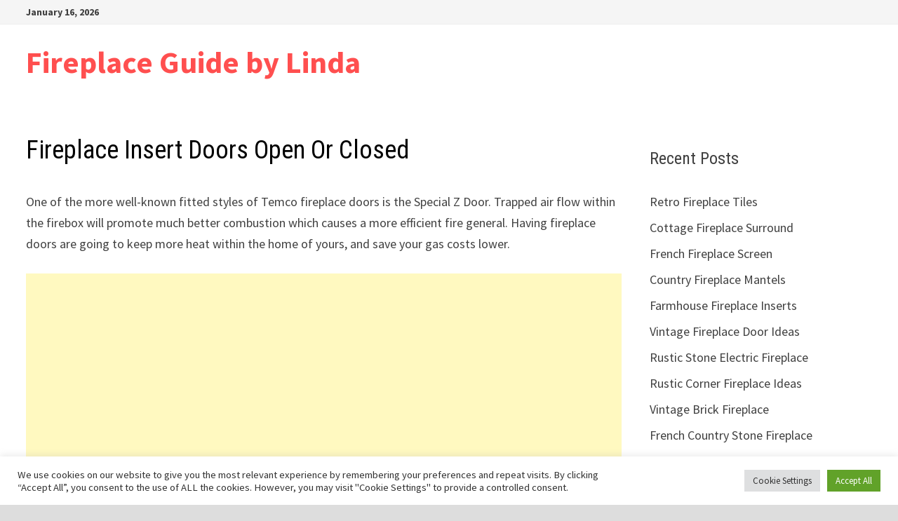

--- FILE ---
content_type: text/html; charset=utf-8
request_url: https://www.google.com/recaptcha/api2/aframe
body_size: 268
content:
<!DOCTYPE HTML><html><head><meta http-equiv="content-type" content="text/html; charset=UTF-8"></head><body><script nonce="pOjZ5vlJ2hK9Ng-LUDqeMQ">/** Anti-fraud and anti-abuse applications only. See google.com/recaptcha */ try{var clients={'sodar':'https://pagead2.googlesyndication.com/pagead/sodar?'};window.addEventListener("message",function(a){try{if(a.source===window.parent){var b=JSON.parse(a.data);var c=clients[b['id']];if(c){var d=document.createElement('img');d.src=c+b['params']+'&rc='+(localStorage.getItem("rc::a")?sessionStorage.getItem("rc::b"):"");window.document.body.appendChild(d);sessionStorage.setItem("rc::e",parseInt(sessionStorage.getItem("rc::e")||0)+1);localStorage.setItem("rc::h",'1768552102145');}}}catch(b){}});window.parent.postMessage("_grecaptcha_ready", "*");}catch(b){}</script></body></html>